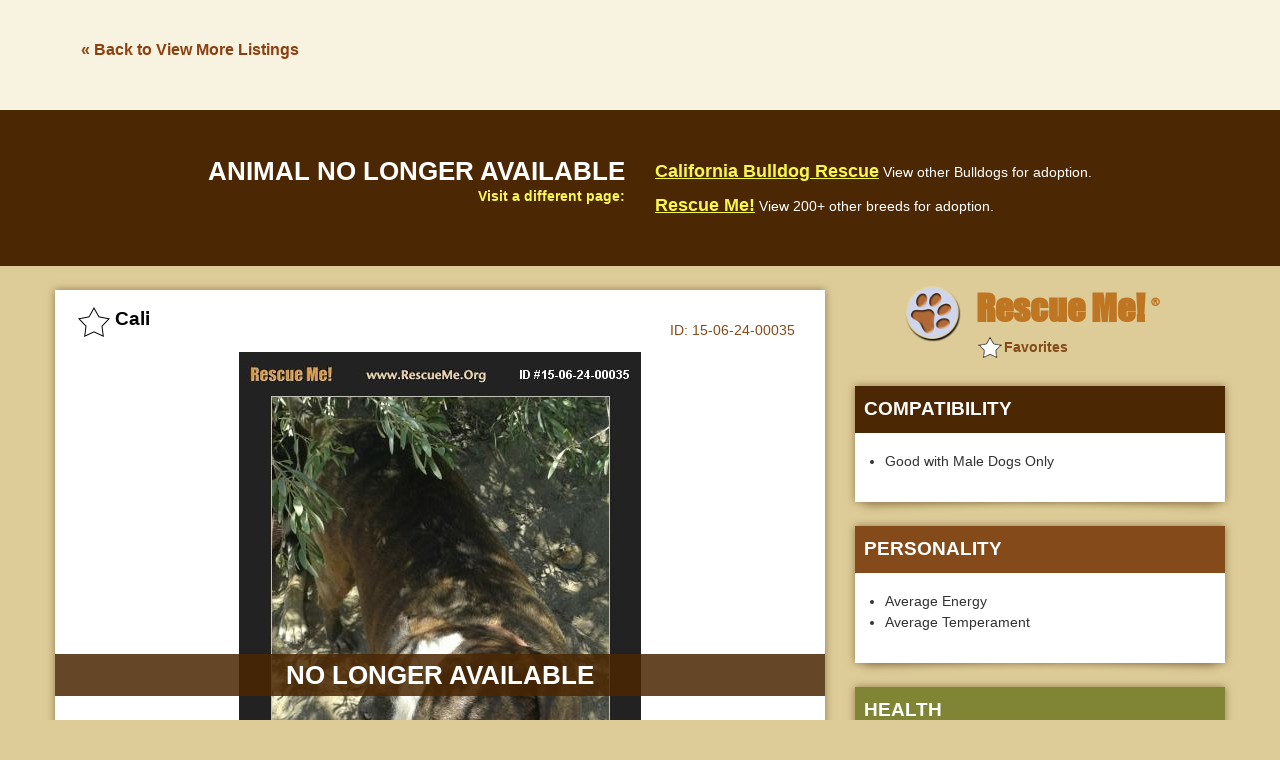

--- FILE ---
content_type: text/html; charset=utf-8
request_url: https://www.google.com/recaptcha/api2/aframe
body_size: 267
content:
<!DOCTYPE HTML><html><head><meta http-equiv="content-type" content="text/html; charset=UTF-8"></head><body><script nonce="FC-5rcwD9OXpbibL3bzJDA">/** Anti-fraud and anti-abuse applications only. See google.com/recaptcha */ try{var clients={'sodar':'https://pagead2.googlesyndication.com/pagead/sodar?'};window.addEventListener("message",function(a){try{if(a.source===window.parent){var b=JSON.parse(a.data);var c=clients[b['id']];if(c){var d=document.createElement('img');d.src=c+b['params']+'&rc='+(localStorage.getItem("rc::a")?sessionStorage.getItem("rc::b"):"");window.document.body.appendChild(d);sessionStorage.setItem("rc::e",parseInt(sessionStorage.getItem("rc::e")||0)+1);localStorage.setItem("rc::h",'1770137805776');}}}catch(b){}});window.parent.postMessage("_grecaptcha_ready", "*");}catch(b){}</script></body></html>